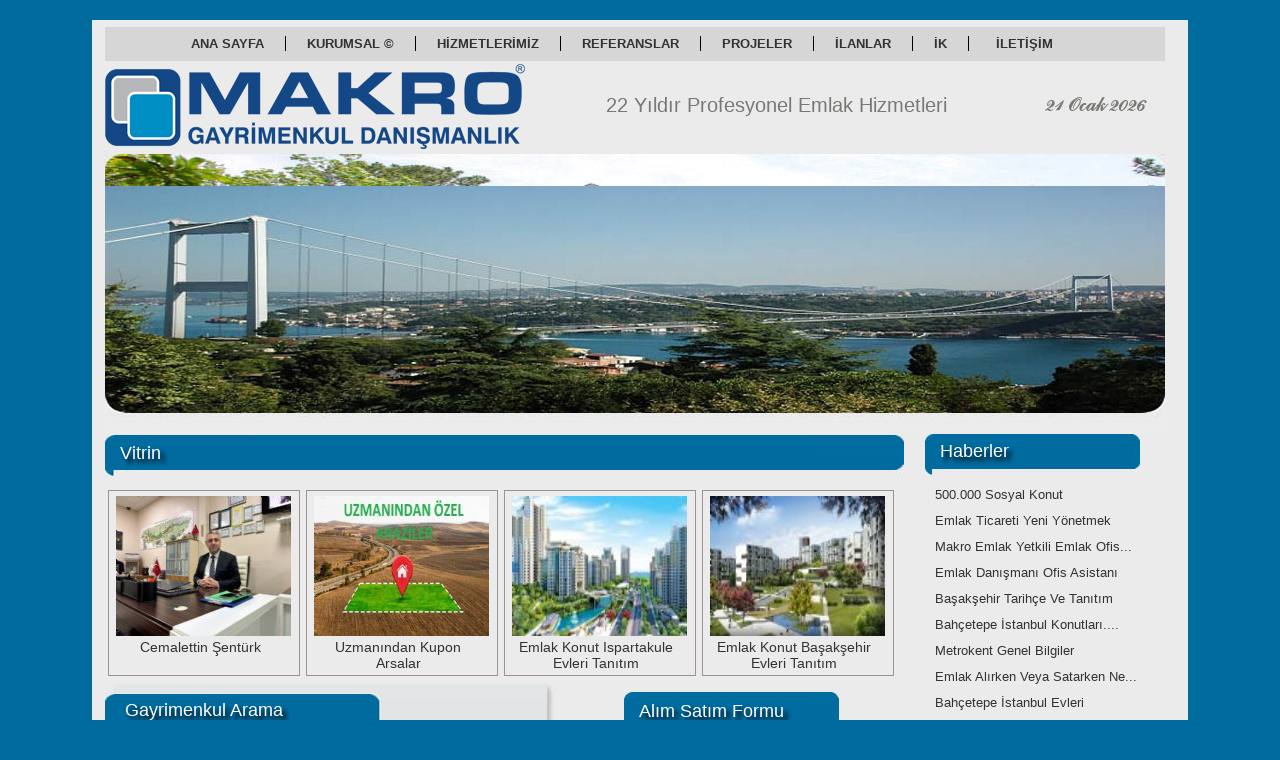

--- FILE ---
content_type: text/html
request_url: http://makrogayrimenkul.com.tr/?ID=93
body_size: 32958
content:

<!DOCTYPE html>
<html lang="tr">
<head>

<title>Makro Emlak Başakşehir 22.Yıl</title>
<meta name="description" content="Makro Gayrimenkul Danışmanlık Profesyonel Emlak Hizmetleri Kurumsal- Referanslarımız Emlak Konut Projeleri /Cemalettin Şentürk /Başakşehir /İst." />
<meta charset="iso-8859-9" />
<meta name="robots" content="index, follow" />
<meta name="abstract" content="Makro Gayrimenkul Danışmanlık Profesyonel Emlak Hizmetleri Kurumsal- Referanslarımız Emlak Konut Projeleri /Cemalettin Şentürk /Başakşehir /İst." />
<meta name="keywords" content="makro emlak, makro gayrimenkul, emlak konut başakşehir evleri, makro emlak, makro emlak başakşehir, makro emlak, cemalettin şentürk, makro emlak,makro emlak başakşehir, güven evler başakşehir, emlak konut, toki başakşehir, kiptaş metrokent, oyakkent başakşehir, misstanbul başakşehir, misstanbul evleri, bahçetepe, bahçetepe istanbul, makro, güven evler başakşehir, safir evleri başakşehir, misstanbul, metrokent başakşehir, metrokent, kiptaş başakşehir, bahçetepe, kayaşehir,makro gayrimenkul başakşehir, mavera başakşehir, makro  gayrimenkul, satılık daire başakşehir, kiralık daire başakşehir, satılık işyeri başakşehir, emlak konut  başakşehir evleri, başakşehir satılık, emlak konut bahçekent, başakşehir evleri, bahçekent evleri, makro gayrimenkul, yeni projeler başakşehir, yeni proje başakşehir, makro gayrimenkul, sağlık kent başakşehir, mavera sarayları, başakşehir,cemalettin şentürk, ayazma emlak konutları, hukukçular sitesi ayazma, hukukçular ayazma, ayazma hukukçular başakşehir" />
<meta http-equiv="Copyright" content="Copyright ï¿½ Makro Emlak Başakşehir 22.Yıl: http://www.makrogayrimenkul.com.tr" />
<meta name="author" content="Makro Gayrimenkul Danışmanlık Profesyonel Emlak Hizmetleri Kurumsal- Referanslarımız Emlak Konut Projeleri /Cemalettin Şentürk /Başakşehir /İst." />
<meta content="Makro Emlak Başakşehir 22.Yıl:csenturk@makrogayrimenkul.com.tr" name="author" />
<meta content="Makro Emlak Başakşehir 22.Yıl" name="Abstract" />
<link rel="shortcut icon" href="images/favicon.ico" />
<meta content="http://www.makrogayrimenkul.com.tr" name="page-topic" />
<link href="images/style.css" rel="stylesheet" type="text/css" />
<link rel="stylesheet" href="nivo-slider/default.css" type="text/css" media="screen" />
<link rel="stylesheet" href="nivo-slider/nivo-slider.css" type="text/css" media="screen" />
<link rel="stylesheet" type="text/css" href="./fancybox/jquery.fancybox-1.3.4.css" media="screen" />
<link rel="stylesheet" type="text/css" href="images/colorbox.css" media="screen" />

<script type="text/javascript" src="images/PicturesSlider/jquery.min.js"></script>
<script src="images/PicturesSlider/jquery.equal-h.js" type="text/javascript"></script>
<script src="images/PicturesSlider/jquery.colorbox-min.js" type="text/javascript"></script>

<script type="text/javascript" src="nivo-slider/jquery.nivo.slider.pack.js"></script>
<script type="text/javascript">
$(document).ready(function() {
    $("#slider").nivoSlider({
		effect: 'fade', //rastgele efekt ya da gibi 'fold, fade, sliceDown'
		slices: 15, //anmimasyon parça sayısı
		boxCols: 8, //anmimasyon kolon sayısı
		boxRows: 4, //anmimasyon sütun sayısı
		animSpeed: 200, //anmimasyon hızı
		pauseTime: 4000, //ekranda durma süresi
		startSlide: 0, //sliderın başlangıç indexi (0 index)
		directionNav: true, //ileri geri düğmesi
		directionNavHide: true, //sadece üzerine gelince göster
		controlNav: false, //1,2,3... kontrol tuşları
		controlNavThumbs: false, //kontrol tuşu olarak küçük resim (thumbnail) kullan
		controlNavThumbsFromRel: false, //Use image rel for thumbs
		controlNavThumbsSearch: '.jpg', //jpg olarak değiştir.
		controlNavThumbsReplace: '_thumb.jpg', //küçük resim (thumbnail) kaynağı
		keyboardNav: true, //sağ sol klavye tuşları
		pauseOnHover: true, //resmin üzerine gelince dur
		manualAdvance: false, //elle geçine zorla
		captionOpacity: 0.8, //başlık saydamlığı
		prevText: 'Geri', //geri tuşu açklaması
		nextText: 'Ileri', //ileri tuşu açıklaması
		randomStart: false //rastegele başlat
	});
});
</script>

<script type="text/javascript" src="./fancybox/jquery.mousewheel-3.0.4.pack.js"></script>
<script type="text/javascript" src="./fancybox/jquery.fancybox-1.3.4.pack.js"></script>
<!--<script type="text/javascript" src="./fancybox/jquery.mousewheel-3.0.2.pack.js"></script>
<script type="text/javascript" src="./fancybox/jquery.fancybox-1.3.1.js"></script>
<link rel="stylesheet" type="text/css" href="./fancybox/jquery.fancybox-1.3.1.css" media="screen" />-->

<script type="text/javascript">
	$(document).ready(function() {
		$("a[rel=example_group]").fancybox({
			'transitionIn'		: 'none',
			'transitionOut'		: 'none',
			'titlePosition' 	: 'over',
			'titleFormat'		: function(title, currentArray, currentIndex, currentOpts) {
				return '<span id="fancybox-title-over">Image ' + (currentIndex + 1) + ' / ' + currentArray.length + (title.length ? ' &nbsp; ' + title : '') + '</span>';
			}
		});
	});
</script>

<script type="text/javascript">
function dynamicSelect(id1, id2) {
 	if (document.getElementById && document.getElementsByTagName) {
  		var sel1 = document.getElementById(id1);
  		var sel2 = document.getElementById(id2);
  		var clone = sel2.cloneNode(true);
  		var clonedOptions = clone.options;
  		refreshDynamicSelectOptions(sel1, sel2, clonedOptions);
  		sel1.onchange = function() {
   			refreshDynamicSelectOptions(sel1, sel2, clonedOptions);
  		};
 	}
}
function refreshDynamicSelectOptions(sel1, sel2, clonedOptions) {
 	while (sel2.options.length) {
  		sel2.remove(0);
 	}
 	var pattern1 = /( |^)(select)( |$)/;
 	var pattern2 = new RegExp("( |^)(" + sel1.options[sel1.selectedIndex].value + ")( |$)");
 	for (var i = 0; i < clonedOptions.length; i++) {
  		if (clonedOptions[i].className.match(pattern1) || clonedOptions[i].className.match(pattern2)) {
  		 	sel2.appendChild(clonedOptions[i].cloneNode(true));
  		}
 	}
}
function addLoadEvent(func) {
  var oldonload = window.onload;
  if (typeof window.onload != 'function') {
    window.onload = func;
  } else {
    window.onload = function() {
      if (oldonload) {
        oldonload();
      }
      func();
    }
  }
}
addLoadEvent(function() {
dynamicSelect("Kategori", "Turu");
});
</script>

<script>
var DEBUG_ON=true
function bugPrint(the_message) {
	if(DEBUG_ON == true) {
		alert(the_message)
	}
}
function cleanUpNumber(strSource)
{
	intTemp = parseInt(strSource);
	return Number(intTemp);
}
function isIE4up()
{
	if (navigator.appName == "Microsoft Internet Explorer" && navigator.appVersion.charAt(0) >= 4)
		return true;
	else
		return false;
}
var message="yasak";
///////////////////////////////////
function clickIE() {if (document.all) {(message);return false;}}
function clickNS(e) {if 
(document.layers||(document.getElementById&&!document.all)) {
if (e.which==2||e.which==3) {(message);return false;}}}
if (document.layers) 
{document.captureEvents(Event.MOUSEDOWN);document.onmousedown=clickNS;}
else{document.onmouseup=clickNS;document.oncontextmenu=clickIE;}
document.oncontextmenu=new Function("return false")

// no text select
function disableselect(e){
return false
}
function reEnable(){
return true
}
//if IE4+
document.onselectstart=new Function ("return false")
//if NS6
if (window.sidebar){
//document.onmousedown=disableselect
//document.onclick=reEnable
}
</script>


</head>
<body>


<!--begin header-->
<div id="page">
	<div id="page-body">
		<!--begin header-->
		
		<div id="header">
		
			<div id="en-ust"></div>
		
			<div id="google_translate_element"></div>
			<script type="text/javascript">
				function googleTranslateElementInit() {
					new google.translate.TranslateElement({
						pageLanguage: 'tr', includedLanguages: 'en,ar,tr'
					}, 'google_translate_element');
				}

				function setCookie(name,value,days)
				{
					var expires = "";
					if (days) {
						var date = new Date();
						date.setTime(date.getTime() + (days*24*60*60*1000));
						expires = "; expires=" + date.toUTCString();
					}
					document.cookie = name + "=" + (value || "")  + expires + "; path=/";
				}

				function getCookie(name)
				{
					var nameEQ = name + "=";
					var ca = document.cookie.split(';');
					for(var i=0;i < ca.length;i++) {
						var c = ca[i];
						while (c.charAt(0)==' ') c = c.substring(1,c.length);
						if (c.indexOf(nameEQ) == 0) return c.substring(nameEQ.length,c.length);
					}
					return null;
				}

				if (!getCookie('lang')) {
					//window.location.replace(`/#googtrans(${'en'})`);
				}

				//setCookie('lang', 'en', 1);
			</script>
			<script type="text/javascript" src="https://translate.google.com/translate_a/element.js?cb=googleTranslateElementInit"></script>
			<!--begin menu-->
			<div id="menu">
				<ul>
					
					<li><a href="http://www.makrogayrimenkul.com.tr" >ANA SAYFA</a></li>
					
					<li><a href="pages.asp?ID=25" >KURUMSAL ©</a></li>
					
					<li><a href="pages.asp?ID=26&KID=36&CID=36" >HİZMETLERİMİZ</a></li>
					
					<li><a href="references.asp" >REFERANSLAR</a></li>
					
					<li><a href="projects.asp" >PROJELER</a></li>
					
					<li><a href="advertisements.asp?ID=18" >İLANLAR</a></li>
					
					<li><a href="hr.asp" >İK </a></li>
					
					<li><a href="contact.asp" class="over">İLETİŞİM</a></li>
					
				</ul>
			</div>
			<div class="clear"></div>

			<div class="ust">

				<div id="logo" class="fl">
					<a href="default.asp"><img src="images/logo.png" title="makro gayrimenkul" alt="Makro Emlak Başakşehir 22.Yıl" border="0" width="420" height="85" /></a>
				</div>

				<div id="ust-yazi">
					22 Yıldır Profesyonel Emlak Hizmetleri 
				</div>

				<div id="clock">

					<script type="text/javascript">
						function refrClock() 
						{ 
							var d=new Date(); 
							var s=d.getSeconds(); 
							var m=d.getMinutes(); 
							var h=d.getHours(); 
							var day=d.getDay(); 
							var date=d.getDate(); 
							var month=d.getMonth(); 
							var year=d.getFullYear(); 
							var days=new 
							Array("","","","","","",""); 
							var months=new Array("Ocak", "Şubat", "Mart", "Nisan", "Mayıs", "Haziran", "Temmuz", "Ağustos", "Eylül", "Ekim", "Kasım", "Aralık"); 
							if (s<10) {s="0" + s} 
							if (m<10) {m="0" + m}
							document.getElementById("clock").innerHTML=days[day] + "   " + date + " " + months[month] + " " + year
							//setTimeout("refrClock()", 1000);
						} 
						refrClock(); 
					</script>

				</div>

			</div>

			<div class="clear"></div>
			<!--end menu-->
			<!--begin webtv-->
			<div id="web-tv">
				<div id="flash">
					<div id="wrapper">
						<div class="slider-wrapper theme-default">
							<div id="slider" class="nivoSlider">
								<!--<img alt="" src="images/SlideImages/slider_1.jpg" width="920" height="280" />-->
								<img alt="" src="images/SlideImages/1.jpg" width="920" height="280" />
								<img alt="" src="images/SlideImages/9.jpg" width="920" height="280" />
							</div>
						</div>
					</div>
				</div>
			</div>
			<div class="clear"></div>
			<!--end webtv-->

			<!--begin mainpage-->
			<div id="mainpage">
				<div class="left-column fl">
					<div class="big-title"><h1 class="tab-title">Vitrin</h1></div>
					<div>
						
						<div class="real-estate fl">
							<div class="picture">
							
								<a href="advertisements.asp?b=d&ID=345">
									<img src="images/Icerik/guncel._20251108_153746.JPG" alt="Cemalettin Şentürk" width="175" height="140" />
								</a>
							<div><a href="advertisements.asp?b=d&ID=345">Cemalettin Şentürk</a></div>
							
							</div>
						</div>
						
						<div class="real-estate fl">
							<div class="picture">
							
								<a href="advertisements.asp?b=d&ID=47">
									<img src="images/Icerik/ARSA_ANIMSYON._20251110_141700.JPG" alt="Uzmanından Kupon Arsalar" width="175" height="140" />
								</a>
							<div><a href="advertisements.asp?b=d&ID=47">Uzmanından Kupon Arsalar</a></div>
							
							</div>
						</div>
						
						<div class="real-estate fl">
							<div class="picture">
							
								<a href="advertisements.asp?b=d&ID=336">
									<img src="images/Icerik/0_20161026_122646.JPG" alt="Emlak Konut Ispartakule Evleri Tanıtım" width="175" height="140" />
								</a>
							<div><a href="advertisements.asp?b=d&ID=336">Emlak Konut Ispartakule Evleri Tanıtım</a></div>
							
							</div>
						</div>
						
						<div class="real-estate fl">
							<div class="picture">
							
								<a href="advertisements.asp?b=d&ID=113">
									<img src="images/Icerik/1_20140508_145015.JPG" alt="Emlak Konut Başakşehir Evleri Tanıtım" width="175" height="140" />
								</a>
							<div><a href="advertisements.asp?b=d&ID=113">Emlak Konut Başakşehir Evleri Tanıtım</a></div>
							
							</div>
						</div>
						
					</div>
					<div class="clear"></div>
					<div class="search fl">
						<div class="pb10"><h1 class="tab-title mt5">Gayrimenkul Arama</h1></div>
						<form id="form1" name="form1" method="post" action="search.asp">
						<div class="fl" style="margin-top: 22px;">
							<div class="input-title fl">Kategori</div>
							<div class="fl" style="margin-bottom: 5px;">
								<select id="Kategori" class="select">
									<option value="select">Seçiniz</option>
									
									<option value="16">Satılık İlanlar Genel</option>
									
									<option value="17">Kiralık İlanlar Genel</option>
									
									<option value="46">Başakşehir Evleri</option>
									
									<option value="117">Mİsstanbul Evleri</option>
									
									<option value="126">Emlak Konut Ispartakule</option>
									
									<option value="130">BAŞAKŞEHİR 3. İSTANBUL</option>
									
									<option value="133">Cemaletin Şentürk </option>
									
									<option value="74">Bahçekent Evleri</option>
									
									<option value="83">Bahçetepe Evleri</option>
									
									<option value="87">Bahçetepe Dükkan</option>
									
									<option value="103">Kiptaş Metrokent</option>
									
									<option value="114">Ayazma Emlak Konut</option>
									
								</select>
							</div>
							<div class="clear"></div>
							<div class="input-title fl">Türü</div>
							<div class="fl" style="margin-bottom: 5px;">
								<select id="Turu" name="Turu" class="select">
									
									<option class="0" value="133">Cemaletin Şentürk </option>
									
									<option class="0" value="130">BAŞAKŞEHİR 3. İSTANBUL</option>
									
									<option class="0" value="114">Ayazma Emlak Konut</option>
									
									<option class="0" value="126">Emlak Konut Ispartakule</option>
									
									<option class="0" value="46">Başakşehir Evleri</option>
									
									<option class="0" value="74">Bahçekent Evleri</option>
									
									<option class="0" value="83">Bahçetepe Evleri</option>
									
									<option class="0" value="103">Kiptaş Metrokent</option>
									
									<option class="0" value="117">Mİsstanbul Evleri</option>
									
									<option class="0" value="87">Bahçetepe Dükkan</option>
									
									<option class="0" value="16">Satılık İlanlar Genel</option>
									
									<option class="0" value="17">Kiralık İlanlar Genel</option>
									
									<option class="46" value="48">Tanıtım ve Daire Planları</option>
									
									<option class="46" value="61">1+1 Satılık Daire</option>
									
									<option class="46" value="62">2+1 Satılık Daire</option>
									
									<option class="46" value="63">3+1 Satılık Daire</option>
									
									<option class="114" value="116">Tanıtım ve Detaylar</option>
									
									<option class="74" value="81">Tanıtım ve Daire Planları</option>
									
									<option class="114" value="122">2+1 Satılık Daire</option>
									
									<option class="46" value="64">4+1 Satılık Daire</option>
									
									<option class="16" value="18">Satılık - Konut</option>
									
									<option class="114" value="123">3+1 Satılık Daire</option>
									
									<option class="46" value="125">Kiralama Hizmetleri</option>
									
									<option class="17" value="21">Kiralık - Konut</option>
									
									<option class="74" value="80">1+1 Satılık Daire</option>
									
									<option class="114" value="124">4+1 Satılık Daire</option>
									
									<option class="46" value="112">Cemalettin Şentürk</option>
									
									<option class="16" value="19">Satılık - İşyeri</option>
									
									<option class="17" value="22">Kiralık - İşyeri</option>
									
									<option class="117" value="118">Tanıtım ve Detaylar</option>
									
									<option class="74" value="79">2+1 Satılık Daire</option>
									
									<option class="103" value="104">Tanıtım ve Daire Planları</option>
									
									<option class="117" value="120">Satılık Konut</option>
									
									<option class="17" value="43">Kiralık - Villa</option>
									
									<option class="74" value="77">3+1 Satılık Daire</option>
									
									<option class="103" value="106">Satılık Konut</option>
									
									<option class="46" value="109">Resmi Devir İşlemleri</option>
									
									<option class="16" value="40">Satılık - Villa</option>
									
									<option class="17" value="23">Kiralık - Arsa</option>
									
									<option class="16" value="20">Satılık - Arsa</option>
									
									<option class="117" value="121">Kiralık Konut</option>
									
									<option class="126" value="127">Tanıtım ve Detaylar</option>
									
									<option class="130" value="131">Tanıtım ve Daire Planları</option>
									
									<option class="74" value="75">4+1 Satılık Daire</option>
									
									<option class="83" value="102">Tanıtım ve Daire Planları</option>
									
									<option class="103" value="105">Kiralık Konut</option>
									
									<option class="133" value="134">Emlak Yatırım Uzmanı</option>
									
									<option class="87" value="88">Kiralık Dükkan</option>
									
									<option class="87" value="90">Satılık Dükkan</option>
									
									<option class="83" value="91">Satılık Konut</option>
									
									<option class="83" value="93">Kiralık Konut</option>
									
									<option class="74" value="113">Resmi Devir İşlemleri</option>
									
									<option class="126" value="128">Satılık İlanlar</option>
									
								</select>
							</div>
							<div class="clear"></div>
							<div class="input-title fl">Portföy No</div>
							<div class="fl">
								<input style="padding-left:3px;" type="text" name="PortfoyNo" class="input portfoy-no" value="İsteğe Bağlı" maxlength="50" onblur="if (this.value=='') { this.value='İsteğe Bağlı'; }" onfocus="if (this.value=='İsteğe Bağlı') { this.value=''; }" />
							</div>
							<div class="clear"></div>
						</div>
						<div class="button fl">
						    <input type="image" src="images/AraButon.gif" name="Submit" value="Submit" />
						</div>
						</form>
					</div>
					<div class="tab1 tab3 fl">
						<!--<div class="pb15"><a href="http://makrogayrimenkul.com.tr/advertisements.asp?b=d&ID=340"><h1 class="tab-title mt7">Lal Bahçe Tanıtım</h1></a></div>
						<div class="fl" style="margin: 16px 0 0 23px;"><a href="http://makrogayrimenkul.com.tr/advertisements.asp?b=d&ID=340"><img src="images/lalbahce-tanitim.png" width="160" height="75" alt="Emlak İlanları" border="0" /></a></div>-->
						<div class="pb15"><a href="javascript:;" onclick="$(this).colorbox({inline: true, href: '#inline-form'})"><h1 class="tab-title mt7">Alım Satım Formu</h1></a></div>
						<div class="fl" style="margin: 16px 0 0 23px;"><a href="javascript:;" onclick="$(this).colorbox({inline: true, href: '#inline-form'})"><img src="images/bos-tapu.jpg" width="160" height="75" alt="Emlak İlanları" border="0"/></a></div>
					</div>
					<div class="clear"></div>
					<div class="tabs fl" style="margin-right:185px;">
						<div class="pb15"><a href="pages.asp?ID=26&CID=35"><h1 class="tab-title mt5">Makro Danışmanlık</h1></a></div>
						<div class="pl10 fl mt8" style="padding-top:4px"><a href="pages.asp?ID=26&CID=35"><img src="images/call-center.png" alt="" border="0" height="88" style="margin-right:10px" /></a></div>
						<div class="fl mt8"><br />
						<a href="pages.asp?ID=26&CID=35">Proje<br />Satış<br />Hizmetleri</a></div>
					</div>
					<div class="tabs2 fl" style="width: 185px; margin-right:10px;">
						<div class="pb15"><a href="advertisements.asp?ID=18"><h1 class="tab-title mt5">Makro Gayrimenkul</h1></a></div>
						<div class="pl10 fl">
							<a class="fl" href="advertisements.asp?ID=18">
								<img src="images/icerik/Picture3.jpg" style="margin: 15px 5px 0 0;" height="80" alt="" border="0" width="94" height="70" />
							</a>
							<div class="fl emlak-tab"><a href="advertisements.asp?ID=18">Emlak<br />İlanları.</a></div>
						</div>

					<div style="display: none;">

						<div class="inline-form" id="inline-form">

							<h1>Gayrimenkul Satış Formu</h1>

							<form id="b-form" method="post" action="basvuru_formu5.asp?b=g">

								<div class="input-column">
									<label class="inline-label-1">Seçiniz<label class="required">*</label></label>
									<span class="input-type-1">
										<input type="checkbox" id="satiyorum" name="seciniz" value="Emlak Satıyorum">
										<label class="mr112" for="satiyorum">Emlak Satıyorum</label>
										<input type="checkbox" id="ariyorum" name="seciniz" value="Emlak Arıyorum">
										<label class="mr112" for="ariyorum">Emlak Arıyorum</label>
										<input type="checkbox" id="fiyatini_ogrenecegim" id="satiyorum" name="seciniz" value="Fiyatını Öğreneceğim">
										<label for="fiyatini_ogrenecegim">Fiyatını Öğreneceğim</label>
										<div class="clear"></div>
									</span>
								</div>

								<!--<div class="input-column">
									<label class="inline-label-1">Ada Parsel</label>
									<span class="input-type-1">
										<input type="checkbox" id="1_Ada" name="ada_parsel" value="622/1">
										<label class="mr112" for="1_Ada">622/1</label></label>
										<input type="checkbox" id="2_Ada" name="ada_parsel" value="616/15">
										<label class="mr112" for="2_Ada">616/15</label>
										<input type="checkbox" id="3_Ada" name="ada_parsel" value="Alt Gelir">
										<label class="mr112" for="3_Ada">Alt Gelir</label>
										<input type="checkbox" id="4_Ada" name="ada_parsel" value="Orta Gelir">
										<label for="4_Ada">Orta Gelir</label>
										<div class="clear"></div>
									</span>
								</div>

								<div class="input-column">
									<label class="inline-label-1">Daire Tipi</label>
									<span class="input-type-1">
										<input type="checkbox" id="1+1" name="daire_tipi" value="1+1">
										<label class="mr138" for="1+1">1+1</label>
										<input type="checkbox" id="2+1" name="daire_tipi" value="2+1">
										<label class="mr138" for="2+1">2+1</label>
										<input type="checkbox" id="3+1" name="daire_tipi" value="3+1">
										<label class="mr138" for="3+1">3+1</label>
										<input type="checkbox" id="4+1" name="daire_tipi" value="4+1">
										<label for="dubleks">4+1</label>
										<div class="clear"></div>
									</span>
								</div>

								<div class="input-column">
									<label class="inline-label-1">M2</label>
									<span class="input-type-2">
										<input class="input-1 mr6" type="text" name="m2" value="" maxlength="255">
										<label class="inline-label-2">Kat: </label>
										<input class="input-1 mr6" type="text" name="kat" value="" maxlength="255">
										<label class="inline-label-2">Cephe: </label>
										<input class="input-1" type="text" name="cephe" value="" maxlength="255">
									</span>
								</div>

								<div class="input-column">
									<label class="inline-label-1">Blok No</label>
									<span class="input-type-2">
										<input class="input-2 mr20" type="text" name="blok_no" value="" maxlength="255">
										<label class="inline-label-2" style="width: 78px;">Daire No: </label>
										<input style="width: 35.4%;" class="input-2" type="text" name="daire_no" value="" maxlength="255">
									</span>
								</div>-->

								<div class="input-column">
									<label class="inline-label-1">Ad - Soyad<label class="required">*</label></label>
									<span class="input-type-2">
										<input class="input-4" type="text" id="ad_soyad" name="ad_soyad" value="" maxlength="255">
									</span>
								</div>

								<div class="input-column">
									<label class="inline-label-1">Telefon<label class="required">*</label></label>
									<span class="input-type-2">
										<input class="input-4" type="text" id="telefon" name="telefon" value="" maxlength="255">
									</span>
								</div>

								<div class="input-column">
									<label class="inline-label-1">E-mail</label>
									<span class="input-type-2">
										<input class="input-4" type="text" name="e-mail" value="" maxlength="255">
									</span>
								</div>

								<div class="input-column">
									<label class="inline-label-1">Açıklama</label>
									<span class="input-type-2">
										<textarea id="note" name="aciklama" cols="" rows=""></textarea>
									</span>
								</div>

								<div class="input-column">
									<label class="inline-label-1">&nbsp;</label>
									<span class="btn"><a href="javascript:;" onclick="$('#b-form').submit();">Gönder</a></span>
								</div>

							</form>

						</div>

					</div>

					</div>
				</div>
				<div class="right-column fl">
					<div class="news tabs1">
						<a href="pages.asp?ID=25&KID=95&CID=95"><h1 class="tab-title pt7">Haberler</h1></a>
						<br />
						<ul class="mt6">
							
							<li><a href="pages.asp?ID=25&CID=95&b=d&HID=33">500.000 Sosyal Konut </a></li>
							
							<li><a href="pages.asp?ID=25&CID=95&b=d&HID=68">Emlak Ticareti Yeni Yönetmek</a></li>
							
							<li><a href="pages.asp?ID=25&CID=95&b=d&HID=12">Makro Emlak Yetkili Emlak Ofis...</a></li>
							
							<li><a href="pages.asp?ID=25&CID=95&b=d&HID=65">Emlak Danışmanı Ofis Asistanı </a></li>
							
							<li><a href="pages.asp?ID=25&CID=95&b=d&HID=47">Başakşehir Tarihçe Ve Tanıtım</a></li>
							
							<li><a href="pages.asp?ID=25&CID=95&b=d&HID=62">Bahçetepe İstanbul  Konutları....</a></li>
							
							<li><a href="pages.asp?ID=25&CID=95&b=d&HID=26">Metrokent Genel Bilgiler</a></li>
							
							<li><a href="pages.asp?ID=25&CID=95&b=d&HID=29">Emlak Alırken Veya Satarken Ne...</a></li>
							
							<li><a href="pages.asp?ID=25&CID=95&b=d&HID=31">Bahçetepe İstanbul Evleri</a></li>
							
							<li><a href="pages.asp?ID=25&CID=95&b=d&HID=40">Emlak Konut Başakşehir Evleri</a></li>
							
							<li><a href="pages.asp?ID=25&CID=95&b=d&HID=9">Cemalettin Şentürk Projenin Ta...</a></li>
							
							<li><a href="pages.asp?ID=25&CID=95&b=d&HID=7">Başakşehir Güven Evler</a></li>
							
							<li><a href="pages.asp?ID=25&CID=95&b=d&HID=59">Franchising Sisteminin Doğuşu </a></li>
							
						</ul>
					</div>
					<div class="clear"></div>
					<div class="tab2 fl">
						<div class="pb15"><h1 class="tab-title mt5">Sizi Arayalım</h1></div>
						<div class="clear"></div>
						<form id="form1" name="form1" method="post" action="mailadd.asp">
						<div class="pt20 fl">
							<div class="pb5" style="width: 98px; float: left; margin-left: 20px;">
								<div class="fl">
									<select id="Kategori2" name="Tip" class="select">
										<option id="Seçiniz" selected="selected">Seçiniz</option>
										<option value="Emlak Arıyorum">Emlak Arıyorum</option>
										<option value="Emlak Satıyorum">Emlak Satıyorum</option>
										<option value="Yeni Projeler">Yeni Projeler</option>
									</select>
								</div>
								<div class="clear"></div>
								<input id="AdSoyad" type="text" name="AdSoyad" class="input3" value="Ad Soyad" maxlength="50" onblur="if (this.value=='') { this.value='Ad Soyad'; }" onfocus="if (this.value=='Ad Soyad') { this.value=''; }" />
								<div class="clear"></div>
								<input type="text" name="EMail" class="input3" value="Email" maxlength="50" onblur="if (this.value=='') { this.value='Email'; }" onfocus="if (this.value=='Email') { this.value=''; }" />
								<input id="Tel" type="text" name="Tel" class="input3" value="Tel" maxlength="50" onblur="if (this.value=='') { this.value='Tel'; }" onfocus="if (this.value=='Tel') { this.value=''; }" />
							</div>
							<div style="width: 50px; float: left; margin: 26px 0 0 3px;" class="pr20 tar"><input id="submit-sizi-arayalim" type="image" src="images/Ekle.gif" name="Submit" value="Submit" /></div>
						</div>
						</form>

						<script type="text/javascript">
							$(document).ready(function() {

								$('#b-form').submit(function() {

									if($('input:checkbox[name=seciniz]').is(":checked") == false)
									{
										alert('Seçiniz alanının doldurulması zorunludur');
									}
									else if($('#ad_soyad').val().trim() == "")
									{
										alert('Ad Soyad alanının doldurulması zorunludur');
									}
									else if($('#telefon').val().trim() == "")
									{
										alert('Telefon alanının doldurulması zorunludur');
									}
									else
									{
										return true;
									}
									
									return false;
								});
							});
						</script>

						<script type="text/javascript">
							$(document).ready(function() {

								$('#submit-sizi-arayalim').click(function() {

									if($('#Kategori2').val() == 'Seçiniz')
									{
										alert('Kategori Seçiniz');
									}
									else if($('#AdSoyad').val() == '' || $('#AdSoyad').val() == 'Ad Soyad')
									{
										alert('Ad Soyad Alanının Doldurulması Zorunludur');
									}
									else if($('#Tel').val() == '' || $('#Tel').val() == 'Tel')
									{
										alert('Tel Alanının Doldurulması Zorunludur');
									}
									else if($('#AdSoyad').val().length < 4)
									{
										alert('Ad Soyad Alanına 4 karakterden az girilemez');
									}
									else if($('#Tel').val().length < 10)
									{
										alert('Telefon alanına 10 karakterden az girilemez');
									}
									else
									{
										return true;
									}
									
									return false;
								});
							});
						</script>
						<a style="display: none;" href="http://www.hazirsite.co" title="hazır site">hazır site</a>
					</div>
				</div>
			</div>
			<!--end mainpage-->
		</div>
		<!--end header-->

	<div class="clear"></div>
	</div>
	<br />
	<!--begin footer-->
	<div id="footer">
		<ul style="padding-left:78px">
		
		<li><a href="http://www.makrogayrimenkul.com.tr">ANA SAYFA</a></li>
		
		<li><a href="pages.asp?ID=25">KURUMSAL ©</a></li>
		
		<li><a href="pages.asp?ID=26&KID=36&CID=36">HİZMETLERİMİZ</a></li>
		
		<li><a href="references.asp">REFERANSLAR</a></li>
		
		<li><a href="projects.asp">PROJELER</a></li>
		
		<li><a href="advertisements.asp?ID=18">İLANLAR</a></li>
		
		<li><a href="hr.asp">İK </a></li>
		
		<li><a href="contact.asp">İLETİŞİM</a></li>
		
		<li><a style="border: none;" href="site_haritasi.asp">SİTE HARİTASI</a></li>
	</ul>
	<div class="clear"></div>
	<br />
	<div class="mt20 tac">Başak Mah. Yeşilvadi Cad. 1 / 16 (5. Etap Metronom Avm) Başakşehir / İSTANBUL
		&nbsp;<span class="footer-phone">Tel: 05326519874&nbsp;&nbsp;-&nbsp;&nbsp;05337496037</span> &nbsp;&nbsp;
		<span class="webdesign">
			© <a href="http://www.makrogayrimenkul.com.tr" title="makro gayrimenkul">Makro &nbsp;Gayrimenkul</a> &nbsp;Danışmanlık
		</span>
	</div>
	</div>
	<!--end footer-->
</div>
<!--end header-->


<script>
  (function(i,s,o,g,r,a,m){i['GoogleAnalyticsObject']=r;i[r]=i[r]||function(){
  (i[r].q=i[r].q||[]).push(arguments)},i[r].l=1*new Date();a=s.createElement(o),
  m=s.getElementsByTagName(o)[0];a.async=1;a.src=g;m.parentNode.insertBefore(a,m)
  })(window,document,'script','//www.google-analytics.com/analytics.js','ga');

  ga('create', 'UA-57953681-1', 'auto');
  ga('send', 'pageview');

</script>
</body>
</html>

--- FILE ---
content_type: text/css
request_url: http://makrogayrimenkul.com.tr/images/style.css
body_size: 14960
content:
html *{margin:0;padding:0;}
body{text-decoration:none;margin-left:0px;margin-top:20px;margin-right:0px;margin-bottom:0px;font-family:Geneva, Arial, Helvetica, sans-serif;background-color:#006b9f;font-size:12px;color:#333333;}
@font-face{font-family:'Elyazmasi';src:url('fonts/elyazmasi-webfont.eot');src:url('fonts/elyazmasi-webfont.eot?#iefix') format('embedded-opentype'),
url('fonts/elyazmasi-webfont.ttf') format('truetype'),
url('fonts/elyazmasi-webfont.svg#el_yazmas1regular') format('svg');font-weight:normal;font-style:normal;*/}
@font-face{font-family:'Androgyne_TB';src:url(Androgyne_TB.ttf) format('truetype');}
h2{font-size:14px;color:#3ec8f6;}
a{font-size:12px;color:#333333;text-decoration:none;}
a:hover{font-size:12px;color:#333333;text-decoration:none;}
.pt10{padding-top:11px;}
.pb10{padding-bottom:10px;}
.pb15{padding-bottom:15px;}
.pb35{padding-bottom:35px;}
.pr20{padding-right:20px;}
.pl10{padding-left:10px;}
.pl15{padding-left:15px;}
.pt20{padding-top:20px;}
.pb5{padding-bottom:5px;}
.mr7{margin-right:7px;}
.mr50{margin-right:50px;}
.mt20{margin-top:5px;margin-left:-14px;}
.mtb20{margin:20px 0;}
.tar{text-align:right;}
.tac{text-align:center;}
.clear{clear:both;}
.fl{float:left;}
.fl a:hover{color:#006b9f;}
.input-title{width:100px;height:25px;line-height:25px;}
.input{width:99px;height:18px;line-height:18px;font-size:11px;color:#000;}
.input1{width:85px;height:18px;line-height:18px;}
.input2{width:300px;height:18px;line-height:18px;margin-bottom:5px;}
.input3{width:91px;height:17px;margin-top:-1px;padding-left:3px;line-height:18px;font-size:11px;color:#000;}
.select{width:104px;height:21px;line-height:18px;font-size:11px;}
.button{padding-left:130px;padding-top:15px;}
#page{width:1140px;margin:auto;}
#page-body{background-image:url(pagebody.jpg);background-repeat:repeat-y;padding:0 45px 10px 35px;}
#header{padding-top:3px;}
#en-ust{width:100%;margin-bottom:4px;text-align:right;}
#diller{width:70px;float:right;margin-top:3px;}
#player{float:right;margin-top:2px;margin-left:14px;}
#player button{border:0;}
#menu{height:30px;padding:2px;}
#menu{padding-left:65px;background-color:#d7d6d6;}
#menu ul li{list-style:none;float:left;height:30px;line-height:30px;text-align:center;}
#menu ul li a{padding:0 21px;border-right:solid 1px #000;font-size:13px;font-weight:bold;}
#menu ul li a:hover{color:#FFF;}
#menu ul li a.over{padding:0 27px;border-right:none;}
.ust{text-align:center;}
#logo{width:422px;height:78px;display:inline-block;margin:3px 0 10px;text-align:left;}
#ust-yazi{display:inline-block;padding:33px;/*font-family:Elyazmasi;*/font-size:20px;color:#7a7875;vertical-align:top;}
#clock{float:right;padding:34px 20px 20px;font-size:20px;text-align:center;color:#7a7875;font-family:Elyazmasi;}
#web-tv{height:280px;margin-top:2px;}
#slide1:hover{position:absolute;background:url(pause.png) no-repeat scroll 883px 118px;z-index:9999;}
#mainpage{}
#mainpage .left-column{width:800px;margin-right:20px;}
#mainpage .big-title{background-image:url(menu-bg1.jpg);background-repeat:no-repeat;height:44px;line-height:35px;padding-top:2px;padding-left:10px;color:#FFF;font-size:15px;margin-bottom:10px;}
#mainpage .right-column{width:237px;}
#mainpage .center-column{width:1060px;}
#mainpage .center-big-title{background-image:url(menu-bg2.jpg);}
#mainpage .news{width:237px;}
#mainpage .news ul li{list-style:none;padding:3px 0;line-height:20px;}
#mainpage .news ul li a{font-size:13px;}
#mainpage .news ul li a:hover{color:#015498;}
#mainpage .news ul li.ana{background-image:url(Left-Menu-Icon.jpg);background-position:left;background-repeat:no-repeat;margin-bottom:5px;}
#mainpage .news ul li.alt{padding-left:20px;background-image:url(Left-Menu-Icon-Sub.jpg);background-position:left;background-repeat:no-repeat;}
#mainpage .news ul li strong{margin-left:25px;font-size:14px;}
#mainpage .search{width:435px;height:171px;background-image:url(Search.jpg);background-repeat:no-repeat;padding-left:15px;padding-top:19px;}
#mainpage .tab1{width:225px;height:172px;background-image:url(TabBG.jpg);background-repeat:no-repeat;padding-left:10px;padding-top:18px;margin-left:30px;}
#mainpage .tab2{width:210px;height:162px;background-image:url(TabBG.jpg);background-repeat:no-repeat;padding-left:10px;padding-top:18px;margin-top:4px;}
#mainpage .tab3{margin-left:69px;}
#mainpage .tab3 img{border-radius:4px;padding:2px 0 0 1px;}
#mainpage .tabs{width:217px;height:170px;background-image:url(TabBG.jpg);background-repeat:no-repeat;padding-left:10px;padding-top:18px;}
#mainpage .tabs1{width:217px;background-image:url(TabBG1.jpg);background-repeat:no-repeat;padding-left:10px;}
#mainpage .tabs2{width:217px;height:170px;background-image:url(TabBG2.jpg);background-repeat:no-repeat;padding-left:10px;padding-top:18px;}
#mainpage .real-estate{width:180px;height:174px;border:solid 1px #9d9292;margin:0 3px;padding:5px;text-align:center;}
#mainpage .real-estate .picture{padding-left:2px;padding-right:10px;margin-bottom:7px;}
#mainpage .real-estate a{font-size:14px;}
#footer{padding:0 72px;padding-bottom:30px;color:#fff;}
#footer .webdesign a{color:#fff;}
#footer ul li{list-style:none;float:left;}
#footer ul li a{border-right:solid 1px #ccc;padding:0 14px;color:#fff;}
#footer ul li a.over{border-right:none;}
#footer .footer-phone{font-size:15px}
#content{background-image:url(IcInnerBg.jpg);background-repeat:repeat-x;background-color:#FFFFFF;padding:15px;padding-top:25px;}
#table{width:700px;margin:auto;}
#evenpage{text-align:justify;}
#evenpage ul li{margin-left:20px;}
#evenpage img{float:right;padding-left:20px;padding-bottom:10px;}
.project p{margin-left:115px !important;}
.products{width:200px;padding-bottom:5px;}
.products .picture{height:200px;}
.products .name{height:20px;}
#productsdetail{margin:0;padding:0;}
#productsdetail .code{height:25px;line-height:25px;}
#productsdetail .title{height:25px;line-height:25px;}
#productsdetail .description{padding-top:10px;}
#productsdetail .description img{float:left;padding-right:10px;}
.productspictures{width:200px;padding-bottom:5px;}
.productsdownload{width:350px;padding-top:6px;padding-bottom:2px;}
#paging-body{width:100%;float:left;text-align:center;}
#paging{font-weight:bold;padding-left:10px;padding-right:10px;display:inline;background-color:rgb(255, 255, 255);box-shadow:2px 2px 2px rgba(0, 0, 0, 0.1);display:inline-block;width:69px;height:25px;margin-bottom:-9px;margin-right:3px;padding:4px 10px 0 5px;}
#paging a{float:left;}
#paging img{float:left;margin:4px 0 0 5px;}
#paging img.right{float:right;}
#paging label{float:left;margin:4px 0 0 5px;cursor:pointer;}
#pagingnumber{font-weight:bold;display:inline;}
.pagenumber_l{font-weight:bold;display:inline;background-color:rgb(255, 255, 255);box-shadow:2px 2px 2px rgba(0, 0, 0, 0.1);display:inline-block;width:24px;height:21px;margin-bottom:15px;margin-right:3px;padding:8px 1px 0 1px;color:#006b9f;}
#pagingnumber a{font-weight:bold;display:inline;background-color:rgb(255, 255, 255);box-shadow:2px 2px 2px rgba(0, 0, 0, 0.1);display:inline-block;width:24px;height:21px;margin-bottom:15px;margin-right:3px;padding:8px 1px 0 1px;}
#pagingnumber a{font-weight:normal;}
#pagingnumber a:hover{font-weight:normal;}
.news1{border-bottom:solid 1px #999;}
.news1 .title{height:25px;line-height:25px;font-weight:bold;font-size:13px;}
.news1 .summary{height:25px;}
.news1 .go{height:25px;}
.news1 .go a{font-weight:bold;}
.news1 .go a:hover{font-weight:bold;}
#newsdetail{margin:0;padding:0;}
#newsdetail .description{padding-top:10px;}
#newsdetail .description img{float:left;padding-right:10px;}
#newspictures{width:200px;padding-bottom:5px;}
#galery{width:200px;padding-bottom:5px;}
.references{height:90px;}
.references .picture{width:80px;}
.references .title{width:250px;}
.references .mevki{width:200px;}
.references .logo{width:100px;}
.references .ozet{width:80px;}
#refarencesdetail{margin:0;padding:0;}
#refarencesdetail .title{height:25px;line-height:25px;}
#refarencesdetail .description{padding-top:10px;}
#refarencesdetail .description img{float:left;padding-right:10px;}
#newspictures{width:200px;padding-bottom:5px;}
#activities{margin:0;padding:0;}
#activities .title{height:25px;line-height:25px;}
#activities .go{height:25px;}
#activities .go a{font-weight:bold;}
#activities .go a:hover{font-weight:bold;}
#activitiesdetail{margin:0;padding:0;}
#activitiesdetail .title{height:25px;}
#activitiesdetail .description{padding-top:10px;}
#activitiesdetail .description img{float:left;padding-right:10px;}
.contact-left{padding-top:10px;width:250px;font-weight:bold;}
.contact-baslik{width:80px;margin-top:1px;padding-bottom:7px;}
.contact-point{width:10px;padding-bottom:7px;}
#contact-form{}
#contact-form label{display:block;}
#contact-form span{width:120px;float:left;padding-right:10px;}
#contact-form .submit{border:solid 1px #ccc;background-color:#f0f0f0;}
#contact-form .submitlabel{padding-left:50%;padding-top:10px;}
.contact-line{border-bottom:solid 1px #CCCCCC;padding-top:15px;margin-bottom:15px;}
.harita{margin-bottom:20px;}
#Kategori2{width:96px !important;height:19px !important;}
.video{float:left;margin:0 25px 15px 0;}
.video a{float:left;}
.video img{float:left;margin:-5px 7px 0 0;}
.video label{float:left;margin-top:7px;font-weight:bold;cursor:pointer;}
.height6{height:6px;}
.site-haritasi ul{}
#contact-form-2{width:497px;margin:-10px auto 0;text-align:center;}
.contact{width:220px;height:30px;float:left;color:#737373;box-shadow:0 0 5px 0 #CCCCCC;font-family:Tahoma;font-size:11px;font-weight:bold;padding-left:20px;border:1px solid #f6f6f6;margin:0px 0px 5px 5px;border-radius:4px;}
.textarea{width:467px;height:100px;float:left;color:#737373;box-shadow:0 0 5px 0 #CCCCCC;font-family:Tahoma;font-size:11px;font-weight:bold;padding-left:20px;border:1px solid #f6f6f6;margin:0px 0px 5px 5px;border-radius:4px;}
.gonder{width:125px;height:35px;background:#006b9f;border:1px solid #006b9f;border-radius:4px;color:white;margin:26px 0px 10px 2px;font-size:15px;}
.gonder:hover{background:#134785;}
.message-ok{width:100%;display:inline-block;text-align:center;margin-bottom:20px;}
.submit-hr{border:#b4c6db 1px solid;background:#006b9f;color:#fff}
.submit-hr:hover{background:#134785;}
.tab-title{padding-left:5px;color:#fff;font-size:18px;font-weight:normal;text-shadow:4px 4px 4px #000;}
.inline-form{width:700px;margin-left:20px;padding:11px;}
.inline-form h1{margin-bottom:10px;text-align:center;}
.inline-form .input-column{width:100%;float:left;margin-bottom:15px;}
div.inline-form .inline-label-1{width:12%;float:left;margin-top:5px;margin-bottom:3px;font-weight:bold;color:#000;text-shadow:1px 1px 0 #fff;}
div.inline-form .inline-label-2{float:left;margin:6px 4px 0 0;font-weight:bold;color:#000;text-shadow:1px 1px 0 #fff;}
div.inline-form .inline-label-3{color:#000;text-shadow:1px 1px 0 #fff;}
.inline-form .input-type-1{width:82%;float:left;padding:5px;border:1px solid #ABADB3;text-shadow:1px 1px 0 #fff;}
.inline-form .input-type-1 input[type="checkbox"]{float:left;margin-top:4px;}
.inline-form .input-type-1 label{float:left;margin-top:4px;margin-left:5px;}
.inline-form .input-type-2{width:86%;float:left;}
div.inline-form .input-type-2 .input-1{width:25.6%;float:left;font-family:Tahoma;font-size:12px;height:25px;padding-left:12px;}
div.inline-form .input-type-2 .input-2{width:40%;float:left;font-family:Tahoma;font-size:12px;height:25px;padding-left:12px;}
div.inline-form .input-type-2 .input-3{width:35.3%;float:left;font-family:Tahoma;font-size:12px;height:25px;padding-left:12px;}
div.inline-form .input-type-2 .input-4{width:95%;font-family:Tahoma;font-size:12px;height:25px;padding-left:12px;}
div.inline-form .input-type-1 .input-5{width:10%;font-family:Tahoma;font-size:12px;height:20px;padding-left:12px;}
div.inline-form .input-type-2 textarea{width:95.1%;font-family:Tahoma;font-size:12px;height:40px;padding-left:12px;}
div.inline-form .bordered-input{width:40.2%;float:left;margin-right:20px;padding:5px;border:1px solid #ABADB3;text-shadow:1px 1px 0 #fff;}
div.inline-form span.btn a{float:left;margin-left:259px;padding:6px;font-weight:bold;border:solid 1px #b9b9b9;-webkit-box-shadow:1px 1px 1px #eee;-moz-box-shadow:1px 1px 1px #eee;box-shadow:1px 1px 1px #eee;}
div.inline-form .inline-label2{width:80px;float:left;margin:5px 10px 3px 0;color:#000;text-shadow:1px 1px 0 #fff;}
div.inline-form span.big-textbox{width:86%;float:left;margin-bottom:10px;}
div.inline-form span.big-textbox input[type="text"]{width:94%;font-family:Tahoma;font-size:12px;height:25px;padding-left:12px;}
div.inline-form span.big-textbox label{float:left;margin-top:2px;}
div.inline-form span.medium-textbox{width:87%;float:left;margin-bottom:10px;font-weight:bold;}
div.inline-form span.medium-textbox input[type="text"]{width:40.9%;font-family:Tahoma;font-size:12px;height:25px;margin-right:5px;padding-left:12px;}
div.inline-form span.small-textbox{width:87%;float:left;margin-bottom:10px;font-weight:bold;}
div.inline-form span.small-textbox input[type="text"]{width:25.3%;font-family:Tahoma;font-size:12px;height:25px;margin-right:5px;padding-left:12px;}
div.inline-form span.big-textbox input[type="radio"]{float:left;margin:3px 5px 5px 0;}
div.inline-form span.medium-textbox input[type="checkbox"]{margin:3px 68px 5px 0;}
div.inline-form span.textarea2{width:87%;float:left;margin-bottom:5px;}
div.inline-form span.textarea2 textarea{width:94%;float:left;font-family:Tahoma;font-size:12px;height:90px;padding:8px 0 0 12px;}
div.inline-form label.required{margin-left:4px;color:#bd0000 !important;font-size:18px;}
.MeslekiTecrube{width:150px;}
.MeslekiTecrubeYili{width:50px;}
.MeslekiTecrubeUcret{width:75px;}
.MeslekiTecrubeCikis{width:50px;}
.emlak-tab{margin-top:38px;}
#google_translate_element{margin-bottom:0;text-align:center}
#google_translate_element span{display:none}
.goog-logo-link{display:none !important}
.goog-te-gadget{color:transparent !important}
.goog-te-combo{width:200px !important;height:30px !important;border:2px solid #006b9f !important}
.mt5{margin-top:5px;}
.mt6{margin-top:6px;}
.mt7{margin-top:7px;}
.mt8{margin-top:8px;}
.mb10{margin-bottom:10px !important;}
.mb15{margin-bottom:15px !important;}
.ml33{margin-left:33px;}
.mr6{margin-right:6px;}
.mr8{margin-right:8px;}
.mr56{margin-right:50px;}
.mr20{margin-right:20px;}
.mr126{margin-right:36px;}
.mr53{margin-right:53px;}
.mr206{margin-right:206px;}
.mr112{margin-right:112px;}
.mr131{margin-right:131px;}
.mr138{margin-right:138px;}
.pt7{padding-top:7px;}
.pt19{padding-top:19px;}
.pt20{padding-top:20px;}
@media screen and (-webkit-min-device-pixel-ratio:0){.input{width:97px;}
.input3{width:89px;height:14.5px;}
.portfoy-no{height:16.5px;}
div.inline-form .input-type-2 .input-1{width:25.1%;}
}

--- FILE ---
content_type: text/css
request_url: http://makrogayrimenkul.com.tr/nivo-slider/default.css
body_size: 1020
content:
.theme-default .nivoSlider{position:relative;background:#fff url(loading.gif) no-repeat 50% 50%;}
.theme-default .nivoSlider img{position:absolute;top:0px;left:0px;display:none;}
.theme-default .nivoSlider a{border:0;display:block;}
.theme-default .nivo-controlNav{position:absolute;left:41.5%;bottom:27px;}
.theme-default .nivo-controlNav a{display:block;width:5px;height:5px;border-radius:10px;text-indent:-9999px;border:0;margin-right:10px;float:left;border:3px solid #FFF;}
.theme-default .nivo-controlNav a.active{background:#FFF;}
.theme-default .nivo-directionNav a{display:block;width:30px;height:30px;background:url(arrows.png) no-repeat;text-indent:-9999px;border:0;}
.theme-default a.nivo-nextNav{background-position:-30px 0;right:15px;}
.theme-default a.nivo-prevNav{left:15px;}
.theme-default .nivo-caption{font-family:Helvetica, Arial, sans-serif;}
.theme-default .nivo-caption a{color:#fff;border-bottom:1px dotted #fff;}
.theme-default .nivo-caption a:hover{color:#fff;}

--- FILE ---
content_type: text/css
request_url: http://makrogayrimenkul.com.tr/images/colorbox.css
body_size: 3980
content:
#colorbox, #cboxOverlay, #cboxWrapper{position:absolute;top:0;left:0;z-index:9999;overflow:hidden;}
#cboxOverlay{position:fixed;width:100%;height:100%;}
#cboxMiddleLeft, #cboxBottomLeft{clear:left;}
#cboxContent{position:relative;}
#cboxLoadedContent{overflow:auto;}
#cboxTitle{margin:0;}
#cboxLoadingOverlay, #cboxLoadingGraphic{position:absolute;top:0;left:0;width:100%;height:100%;}
#cboxPrevious, #cboxNext, #cboxClose, #cboxSlideshow{cursor:pointer;}
.cboxPhoto{float:left;margin:auto;border:0;display:block;}
.cboxIframe{width:100%;height:100%;display:block;border:0;}
#cboxOverlay{background:url(colorbox/overlay.png) repeat 0 0;}
#colorbox{}
#cboxTopLeft{width:21px;height:21px;background:url(colorbox/controls.png) no-repeat -101px 0;}
#cboxTopRight{width:21px;height:21px;background:url(colorbox/controls.png) no-repeat -130px 0;}
#cboxBottomLeft{width:21px;height:21px;background:url(colorbox/controls.png) no-repeat -101px -29px;}
#cboxBottomRight{width:21px;height:21px;background:url(colorbox/controls.png) no-repeat -130px -29px;}
#cboxMiddleLeft{width:21px;background:url(colorbox/controls.png) left top repeat-y;}
#cboxMiddleRight{width:21px;background:url(colorbox/controls.png) right top repeat-y;}
#cboxTopCenter{height:21px;background:url(colorbox/border.png) 0 0 repeat-x;}
#cboxBottomCenter{height:21px;background:url(colorbox/border.png) 0 -29px repeat-x;}
#cboxContent{background:#fff;overflow:hidden;}
.cboxIframe{background:#fff;}
#cboxError{padding:50px;border:1px solid #ccc;}
#cboxLoadedContent{}
#cboxTitle{position:absolute;bottom:4px;left:0;text-align:center;width:100%;color:#949494;}
#cboxCurrent{position:absolute;bottom:4px;left:58px;color:#949494;}
#cboxSlideshow{position:absolute;bottom:4px;right:30px;color:#0092ef;}
#cboxPrevious{position:absolute;bottom:0;left:0;background:url(colorbox/controls.png) no-repeat -75px 0;width:25px;height:25px;text-indent:-9999px;}
#cboxPrevious:hover{background-position:-75px -25px;}
#cboxNext{position:absolute;bottom:0;left:27px;background:url(colorbox/controls.png) no-repeat -50px 0;width:25px;height:25px;text-indent:-9999px;}
#cboxNext:hover{background-position:-50px -25px;}
#cboxLoadingOverlay{background:url(colorbox/loading_background.png) no-repeat center center;}
#cboxLoadingGraphic{background:url(colorbox/loading.gif) no-repeat center center;}
#cboxClose{position:absolute;bottom:0;right:0;background:url(colorbox/controls.png) no-repeat -25px 0;width:25px;height:25px;text-indent:-9999px;}
#cboxClose:hover{background-position:-25px -25px;}
.cboxIE #cboxTopLeft,
.cboxIE #cboxTopCenter,
.cboxIE #cboxTopRight,
.cboxIE #cboxBottomLeft,
.cboxIE #cboxBottomCenter,
.cboxIE #cboxBottomRight,
.cboxIE #cboxMiddleLeft,
.cboxIE #cboxMiddleRight{filter:progid:DXImageTransform.Microsoft.gradient(startColorstr=#00FFFFFF,endColorstr=#00FFFFFF);}
.cboxIE6 #cboxTopLeft{background:url(colorbox/ie6/borderTopLeft.png);}
.cboxIE6 #cboxTopCenter{background:url(colorbox/ie6/borderTopCenter.png);}
.cboxIE6 #cboxTopRight{background:url(colorbox/ie6/borderTopRight.png);}
.cboxIE6 #cboxBottomLeft{background:url(colorbox/ie6/borderBottomLeft.png);}
.cboxIE6 #cboxBottomCenter{background:url(colorbox/ie6/borderBottomCenter.png);}
.cboxIE6 #cboxBottomRight{background:url(colorbox/ie6/borderBottomRight.png);}
.cboxIE6 #cboxMiddleLeft{background:url(colorbox/ie6/borderMiddleLeft.png);}
.cboxIE6 #cboxMiddleRight{background:url(colorbox/ie6/borderMiddleRight.png);}
.cboxIE6 #cboxTopLeft,
.cboxIE6 #cboxTopCenter,
.cboxIE6 #cboxTopRight,
.cboxIE6 #cboxBottomLeft,
.cboxIE6 #cboxBottomCenter,
.cboxIE6 #cboxBottomRight,
.cboxIE6 #cboxMiddleLeft,
.cboxIE6 #cboxMiddleRight{_behavior:expression(this.src = this.src ? this.src:this.currentStyle.backgroundImage.split('"')[1], this.style.background = "none", this.style.filter = "progid:DXImageTransform.Microsoft.AlphaImageLoader(src=" + this.src + ", sizingMethod='scale')");}

--- FILE ---
content_type: application/javascript
request_url: http://makrogayrimenkul.com.tr/images/PicturesSlider/jquery.colorbox-min.js
body_size: 9065
content:
(function(a,b,c){function ba(b){if(!T){O=b,Z(a.extend(J,a.data(O,e))),x=a(O),P=0,J.rel!=="nofollow"&&(x=a("."+V).filter(function(){var b=a.data(this,e).rel||this.rel;return b===J.rel}),P=x.index(O),P===-1&&(x=x.add(O),P=x.length-1));if(!R){R=S=!0,q.show();if(J.returnFocus)try{O.blur(),a(O).one(k,function(){try{this.focus()}catch(a){}})}catch(c){}p.css({opacity:+J.opacity,cursor:J.overlayClose?"pointer":"auto"}).show(),J.w=X(J.initialWidth,"x"),J.h=X(J.initialHeight,"y"),U.position(0),n&&y.bind("resize."+o+" scroll."+o,function(){p.css({width:y.width(),height:y.height(),top:y.scrollTop(),left:y.scrollLeft()})}).trigger("resize."+o),$(g,J.onOpen),I.add(C).hide(),H.html(J.close).show()}U.load(!0)}}function _(){var a,b=f+"Slideshow_",c="click."+f,d,e,g;J.slideshow&&x[1]&&(d=function(){E.text(J.slideshowStop).unbind(c).bind(i,function(){if(P<x.length-1||J.loop)a=setTimeout(U.next,J.slideshowSpeed)}).bind(h,function(){clearTimeout(a)}).one(c+" "+j,e),q.removeClass(b+"off").addClass(b+"on"),a=setTimeout(U.next,J.slideshowSpeed)},e=function(){clearTimeout(a),E.text(J.slideshowStart).unbind([i,h,j,c].join(" ")).one(c,d),q.removeClass(b+"on").addClass(b+"off")},J.slideshowAuto?d():e())}function $(b,c){c&&c.call(O),a.event.trigger(b)}function Z(b){for(var c in b)a.isFunction(b[c])&&c.substring(0,2)!=="on"&&(b[c]=b[c].call(O));b.rel=b.rel||O.rel||"nofollow",b.href=a.trim(b.href||a(O).attr("href")),b.title=b.title||O.title}function Y(a){return J.photo||/\.(gif|png|jpg|jpeg|bmp)(?:\?([^#]*))?(?:#(\.*))?$/i.test(a)}function X(a,b){b=b==="x"?y.width():y.height();return typeof a=="string"?Math.round(/%/.test(a)?b/100*parseInt(a,10):parseInt(a,10)):a}function W(c,d){var e=b.createElement("div");c&&(e.id=f+c),e.style.cssText=d||!1;return a(e)}var d={transition:"elastic",speed:300,width:!1,initialWidth:"600",innerWidth:!1,maxWidth:!1,height:!1,initialHeight:"450",innerHeight:!1,maxHeight:!1,scalePhotos:!0,scrolling:!0,inline:!1,html:!1,iframe:!1,fastIframe:!0,photo:!1,href:!1,title:!1,rel:!1,opacity:.9,preloading:!0,current:"image {current} of {total}",previous:"previous",next:"next",close:"close",open:!1,returnFocus:!0,loop:!0,slideshow:!1,slideshowAuto:!0,slideshowSpeed:2500,slideshowStart:"start slideshow",slideshowStop:"stop slideshow",onOpen:!1,onLoad:!1,onComplete:!1,onCleanup:!1,onClosed:!1,overlayClose:!0,escKey:!0,arrowKey:!0},e="colorbox",f="cbox",g=f+"_open",h=f+"_load",i=f+"_complete",j=f+"_cleanup",k=f+"_closed",l=f+"_purge",m=a.browser.msie&&!a.support.opacity,n=m&&a.browser.version<7,o=f+"_IE6",p,q,r,s,t,u,v,w,x,y,z,A,B,C,D,E,F,G,H,I,J={},K,L,M,N,O,P,Q,R,S,T=!1,U,V=f+"Element";U=a.fn[e]=a[e]=function(b,c){var f=this,g;if(!f[0]&&f.selector)return f;b=b||{},c&&(b.onComplete=c);if(!f[0]||f.selector===undefined)f=a("<a/>"),b.open=!0;f.each(function(){a.data(this,e,a.extend({},a.data(this,e)||d,b)),a(this).addClass(V)}),g=b.open,a.isFunction(g)&&(g=g.call(f)),g&&ba(f[0]);return f},U.init=function(){y=a(c),q=W().attr({id:e,"class":m?f+(n?"IE6":"IE"):""}),p=W("Overlay",n?"position:absolute":"").hide(),r=W("Wrapper"),s=W("Content").append(z=W("LoadedContent","width:0; height:0; overflow:hidden"),B=W("LoadingOverlay").add(W("LoadingGraphic")),C=W("Title"),D=W("Current"),F=W("Next"),G=W("Previous"),E=W("Slideshow").bind(g,_),H=W("Close")),r.append(W().append(W("TopLeft"),t=W("TopCenter"),W("TopRight")),W(!1,"clear:left").append(u=W("MiddleLeft"),s,v=W("MiddleRight")),W(!1,"clear:left").append(W("BottomLeft"),w=W("BottomCenter"),W("BottomRight"))).children().children().css({"float":"left"}),A=W(!1,"position:absolute; width:9999px; visibility:hidden; display:none"),a("body").prepend(p,q.append(r,A)),s.children().hover(function(){a(this).addClass("hover")},function(){a(this).removeClass("hover")}).addClass("hover"),K=t.height()+w.height()+s.outerHeight(!0)-s.height(),L=u.width()+v.width()+s.outerWidth(!0)-s.width(),M=z.outerHeight(!0),N=z.outerWidth(!0),q.css({"padding-bottom":K,"padding-right":L}).hide(),F.click(function(){U.next()}),G.click(function(){U.prev()}),H.click(function(){U.close()}),I=F.add(G).add(D).add(E),s.children().removeClass("hover"),a("."+V).live("click",function(a){a.button!==0&&typeof a.button!="undefined"||a.ctrlKey||a.shiftKey||a.altKey||(a.preventDefault(),ba(this))}),p.click(function(){J.overlayClose&&U.close()}),a(b).bind("keydown."+f,function(a){var b=a.keyCode;R&&J.escKey&&b===27&&(a.preventDefault(),U.close()),R&&J.arrowKey&&x[1]&&(b===37?(a.preventDefault(),G.click()):b===39&&(a.preventDefault(),F.click()))})},U.remove=function(){q.add(p).remove(),a("."+V).die("click").removeData(e).removeClass(V)},U.position=function(a,c){function g(a){t[0].style.width=w[0].style.width=s[0].style.width=a.style.width,B[0].style.height=B[1].style.height=s[0].style.height=u[0].style.height=v[0].style.height=a.style.height}var d,e=Math.max(b.documentElement.clientHeight-J.h-M-K,0)/2+y.scrollTop(),f=Math.max(y.width()-J.w-N-L,0)/2+y.scrollLeft();d=q.width()===J.w+N&&q.height()===J.h+M?0:a,r[0].style.width=r[0].style.height="9999px",q.dequeue().animate({width:J.w+N,height:J.h+M,top:e,left:f},{duration:d,complete:function(){g(this),S=!1,r[0].style.width=J.w+N+L+"px",r[0].style.height=J.h+M+K+"px",c&&c()},step:function(){g(this)}})},U.resize=function(a){if(R){a=a||{},a.width&&(J.w=X(a.width,"x")-N-L),a.innerWidth&&(J.w=X(a.innerWidth,"x")),z.css({width:J.w}),a.height&&(J.h=X(a.height,"y")-M-K),a.innerHeight&&(J.h=X(a.innerHeight,"y"));if(!a.innerHeight&&!a.height){var b=z.wrapInner("<div style='overflow:auto'></div>").children();J.h=b.height(),b.replaceWith(b.children())}z.css({height:J.h}),U.position(J.transition==="none"?0:J.speed)}},U.prep=function(b){function h(b){U.position(b,function(){var b,d,g,h,j=x.length,k,n;!R||(n=function(){B.hide(),$(i,J.onComplete)},m&&Q&&z.fadeIn(100),C.html(J.title).add(z).show(),j>1?(typeof J.current=="string"&&D.html(J.current.replace(/\{current\}/,P+1).replace(/\{total\}/,j)).show(),F[J.loop||P<j-1?"show":"hide"]().html(J.next),G[J.loop||P?"show":"hide"]().html(J.previous),b=P?x[P-1]:x[j-1],g=P<j-1?x[P+1]:x[0],J.slideshow&&E.show(),J.preloading&&(h=a.data(g,e).href||g.href,d=a.data(b,e).href||b.href,h=a.isFunction(h)?h.call(g):h,d=a.isFunction(d)?d.call(b):d,Y(h)&&(a("<img/>")[0].src=h),Y(d)&&(a("<img/>")[0].src=d))):I.hide(),J.iframe?(k=a("<iframe/>").addClass(f+"Iframe")[0],J.fastIframe?n():a(k).load(n),k.name=f+ +(new Date),k.src=J.href,J.scrolling||(k.scrolling="no"),m&&(k.frameborder=0,k.allowTransparency="true"),a(k).appendTo(z).one(l,function(){k.src="//about:blank"})):n(),J.transition==="fade"?q.fadeTo(c,1,function(){q[0].style.filter=""}):q[0].style.filter="",y.bind("resize."+f,function(){U.position(0)}))})}function g(){J.h=J.h||z.height(),J.h=J.mh&&J.mh<J.h?J.mh:J.h;return J.h}function d(){J.w=J.w||z.width(),J.w=J.mw&&J.mw<J.w?J.mw:J.w;return J.w}if(!!R){var c=J.transition==="none"?0:J.speed;y.unbind("resize."+f),z.remove(),z=W("LoadedContent").html(b),z.hide().appendTo(A.show()).css({width:d(),overflow:J.scrolling?"auto":"hidden"}).css({height:g()}).prependTo(s),A.hide(),a(Q).css({"float":"none"}),n&&a("select").not(q.find("select")).filter(function(){return this.style.visibility!=="hidden"}).css({visibility:"hidden"}).one(j,function(){this.style.visibility="inherit"}),J.transition==="fade"?q.fadeTo(c,0,function(){h(0)}):h(c)}},U.load=function(b){var c,d,g=U.prep;S=!0,Q=!1,O=x[P],b||Z(a.extend(J,a.data(O,e))),$(l),$(h,J.onLoad),J.h=J.height?X(J.height,"y")-M-K:J.innerHeight&&X(J.innerHeight,"y"),J.w=J.width?X(J.width,"x")-N-L:J.innerWidth&&X(J.innerWidth,"x"),J.mw=J.w,J.mh=J.h,J.maxWidth&&(J.mw=X(J.maxWidth,"x")-N-L,J.mw=J.w&&J.w<J.mw?J.w:J.mw),J.maxHeight&&(J.mh=X(J.maxHeight,"y")-M-K,J.mh=J.h&&J.h<J.mh?J.h:J.mh),c=J.href,B.show(),J.inline?(W().hide().insertBefore(a(c)[0]).one(l,function(){a(this).replaceWith(z.children())}),g(a(c))):J.iframe?g(" "):J.html?g(J.html):Y(c)?(a(Q=new Image).addClass(f+"Photo").error(function(){J.title=!1,g(W("Error").text("This image could not be loaded"))}).load(function(){var a;Q.onload=null,J.scalePhotos&&(d=function(){Q.height-=Q.height*a,Q.width-=Q.width*a},J.mw&&Q.width>J.mw&&(a=(Q.width-J.mw)/Q.width,d()),J.mh&&Q.height>J.mh&&(a=(Q.height-J.mh)/Q.height,d())),J.h&&(Q.style.marginTop=Math.max(J.h-Q.height,0)/2+"px"),x[1]&&(P<x.length-1||J.loop)&&(Q.style.cursor="pointer",Q.onclick=function(){U.next()}),m&&(Q.style.msInterpolationMode="bicubic"),setTimeout(function(){g(Q)},1)}),setTimeout(function(){Q.src=c},1)):c&&A.load(c,function(b,c,d){g(c==="error"?W("Error").text("Request unsuccessful: "+d.statusText):a(this).contents())})},U.next=function(){!S&&x[1]&&(P<x.length-1||J.loop)&&(P=P<x.length-1?P+1:0,U.load())},U.prev=function(){!S&&x[1]&&(P||J.loop)&&(P=P?P-1:x.length-1,U.load())},U.close=function(){R&&!T&&(T=!0,R=!1,$(j,J.onCleanup),y.unbind("."+f+" ."+o),p.fadeTo(200,0),q.stop().fadeTo(300,0,function(){q.add(p).css({opacity:1,cursor:"auto"}).hide(),$(l),z.remove(),setTimeout(function(){T=!1,$(k,J.onClosed)},1)}))},U.element=function(){return a(O)},U.settings=d,a(U.init)})(jQuery,document,this);

--- FILE ---
content_type: text/plain
request_url: https://www.google-analytics.com/j/collect?v=1&_v=j102&a=2053726995&t=pageview&_s=1&dl=http%3A%2F%2Fmakrogayrimenkul.com.tr%2F%3FID%3D93&ul=en-us%40posix&dt=Makro%20Emlak%20Ba%C5%9Fak%C5%9Fehir%2022.Y%C4%B1l&sr=1280x720&vp=1280x720&_u=IEBAAEABAAAAACAAI~&jid=384995026&gjid=677276297&cid=2068528241.1769006002&tid=UA-57953681-1&_gid=187994599.1769006002&_r=1&_slc=1&z=1165886543
body_size: -287
content:
2,cG-4Z6Y8NS53H

--- FILE ---
content_type: application/javascript
request_url: http://makrogayrimenkul.com.tr/images/PicturesSlider/jquery.equal-h.js
body_size: 1616
content:
$.fn.equalHeights=function(px){$(this).each(function(){var currentTallest=0;$(this).children().each(function(i){if($(this).height()>currentTallest){currentTallest=$(this).height();}});if(!px||!Number.prototype.pxToEm)currentTallest=currentTallest.pxToEm();if($.browser.msie&&$.browser.version==6.0){$(this).children().css({'height':currentTallest});}
$(this).children().css({'min-height':currentTallest});});return this;};$.fn.equalWidths=function(px){$(this).each(function(){var currentWidest=0;$(this).children().each(function(i){if($(this).width()>currentWidest){currentWidest=$(this).width();}});if(!px||!Number.prototype.pxToEm)currentWidest=currentWidest.pxToEm();if($.browser.msie&&$.browser.version==6.0){$(this).children().css({'width':currentWidest});}
$(this).children().css({'min-width':currentWidest});});return this;};Number.prototype.pxToEm=String.prototype.pxToEm=function(settings){settings=jQuery.extend({scope:'body',reverse:false},settings);var pxVal=(this=='')?0:parseFloat(this);var scopeVal;var getWindowWidth=function(){var de=document.documentElement;return self.innerWidth||(de&&de.clientWidth)||document.body.clientWidth;};if(settings.scope=='body'&&$.browser.msie&&(parseFloat($('body').css('font-size'))/getWindowWidth()).toFixed(1)>0.0){var calcFontSize=function(){return(parseFloat($('body').css('font-size'))/getWindowWidth()).toFixed(3)*16;};scopeVal=calcFontSize();}
else{scopeVal=parseFloat(jQuery(settings.scope).css("font-size"));};var result=(settings.reverse==true)?(pxVal*scopeVal).toFixed(2)+'px':(pxVal/scopeVal).toFixed(2)+'em';return result;};